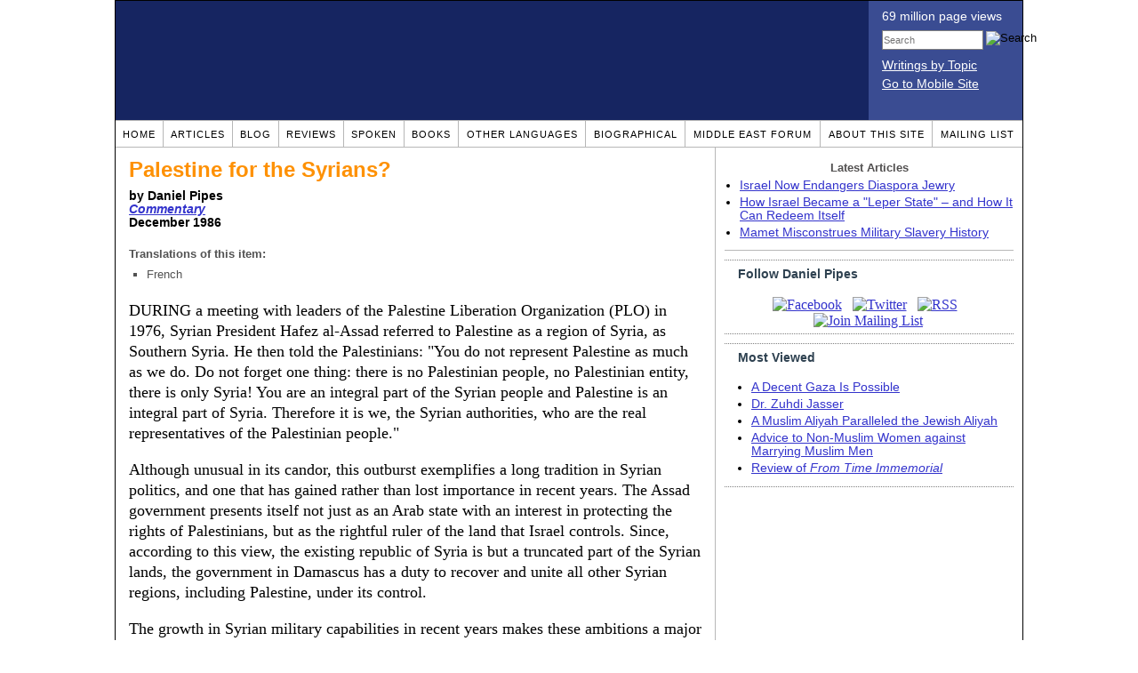

--- FILE ---
content_type: text/html; charset=UTF-8
request_url: https://www.danielpipes.org/174/palestine-for-the-syrians
body_size: 22649
content:
<!DOCTYPE HTML PUBLIC "-//W3C//DTD HTML 4.01 Transitional//EN" "http://www.w3.org/TR/html4/loose.dtd">
<html xmlns="http://www.w3.org/1999/xhtml">
<head>
<title>Palestine for the Syrians? :: Daniel Pipes</title>
<meta http-equiv="Content-Type" content="text/html; charset=UTF-8" />
<meta name="description" content="DURING a meeting with leaders of the Palestine Liberation Organization (PLO) in 1976, Syrian President Hafez al-Assad referred to Palestine as a region of Syria, as Southern Syria. He then told the Palestinians: &quot;You do not represent Palestine as much as" />
<meta name="keywords" content="Arab-Israel conflict & diplomacy, Palestinians, Syria Palestine for the Syrians?, Abdel, Ahmed, Fahed, Hussein, Yassir, Yasser" />
<meta property="og:site_name" content="Daniel Pipes" />
<meta property="og:title" content="Palestine for the Syrians?" />
<meta property="og:type" content="article" />
<meta property="og:locale" content="en_US" />
<meta name="twitter:site" content="@DanielPipes" />

<link rel="stylesheet" href="https://www.danielpipes.org/style.css" type="text/css" />
<link rel="stylesheet" href="https://www.danielpipes.org/style_print.css" type="text/css" />
<link rel="shortcut icon" href="https://www.danielpipes.org/favicon.ico" type="image/x-icon" />
<link rel="alternate" type="application/rss+xml" href="https://www.danielpipes.org/rss.xml" title="RSS feed of writings by Daniel Pipes" />

<style type="text/css">
<!--
.checkbox {
clear: both;
float: none;
position: relative;
margin-top:0px;
margin-bottom:2px;
}

.checkbox input {
left: 0px;
position: absolute;
top: -1px;
}

.checkbox label {
display: block;
margin-left: 21px;
}
-->
</style>

<!--[if IE 7]>
<style type="text/css" media="all">
.checkbox input {
top: -2px;
}

.checkbox label {
margin-left: 21px;
}

ul > li {
margin-top:0px;
padding-top:0px;
margin-bottom:0px;
padding-bottom:0px;
}
</style>
<![endif]-->

<script type="1b2b51570be321062b125fee-text/javascript" src="https://www.danielpipes.org/includes/jquery.js"></script>

<link type="text/css" media="screen" rel="stylesheet" href="https://www.danielpipes.org/includes/colorbox/example1/colorbox.css" />
<script type="1b2b51570be321062b125fee-text/javascript" src="https://www.danielpipes.org/includes/colorbox/jquery.colorbox-min.js"></script>

<script type="1b2b51570be321062b125fee-text/javascript">if (location.hash === '#print') { window.print(); }</script>

<style>
.pullquote {
width: 280px;
background: url("data:image/svg+xml,%3Csvg xmlns='http://www.w3.org/2000/svg' width='165' height='112'%3E%3Cg transform='matrix(0.1647059 0 0 0.1647059 0.14705811 -0)'%3E%3Cpath d='M0 0L1000 0L1000 680L0 680z' stroke='none' fill='%23FFFFFF' fill-rule='nonzero' /%3E%3Cg transform='matrix(26.4388 0 0 26.4388 246.3731 193.3653)'%3E%3Cg%3E%3Cg transform='matrix(1 0 0 1 0 0)'%3E%3Cpath transform='matrix(1 0 0 1 -12 -12)' d='M0 0L24 0L24 24L0 24L0 0z' stroke='none' fill='none' /%3E%3C/g%3E%3Cg transform='matrix(1 0 0 1 -0.0845 -0.3385)'%3E%3Cpath transform='matrix(1 0 0 1 -11.9155 -11.6615)' d='M4.583 17.321C 3.553 16.227 3 15 3 13.011C 3 9.511 5.457 6.3739996 9.030001 4.823L9.030001 4.823L9.923 6.201C 6.5880003 8.005 5.9360003 10.346001 5.676 11.8220005C 6.2130003 11.544001 6.9160004 11.4470005 7.605 11.511001C 9.409 11.678 10.831 13.159 10.831 15.000001C 10.830999 16.932997 9.263996 18.5 7.3310003 18.5C 6.2580004 18.5 5.2320004 18.01 4.583 17.321zM14.583 17.321C 13.553 16.227 13 15 13 13.011C 13 9.511 15.457 6.3739996 19.03 4.823L19.03 4.823L19.923 6.201C 16.588001 8.005 15.936001 10.346001 15.676001 11.8220005C 16.213001 11.544001 16.916 11.4470005 17.605001 11.511001C 19.409002 11.678 20.831001 13.159 20.831001 15.000001C 20.831001 16.932997 19.263998 18.5 17.331001 18.5C 16.258001 18.5 15.232001 18.01 14.583001 17.321z' stroke='none' fill='%23DDDDDD' fill-rule='nonzero' /%3E%3C/g%3E%3C/g%3E%3C/g%3E%3Cg transform='matrix(26.498 0 0 26.498 756.4437 488.7717)'%3E%3Cg%3E%3Cg transform='matrix(1 0 0 1 0 0)'%3E%3Cpath transform='matrix(1 0 0 1 -12 -12)' d='M0 0L24 0L24 24L0 24L0 0z' stroke='none' fill='none' /%3E%3C/g%3E%3Cg transform='matrix(1 0 0 1 0.085 0.3385)'%3E%3Cpath transform='matrix(1 0 0 1 -12.085 -12.3385)' d='M19.417 6.679C 20.447 7.773 21 9 21 10.989C 21 14.489 18.543 17.626 14.969999 19.177L14.969999 19.177L14.077 17.799C 17.411999 15.995 18.064 13.653999 18.324 12.1779995C 17.786999 12.455999 17.084 12.5529995 16.394999 12.488999C 14.590999 12.322 13.168999 10.841 13.168999 8.999999C 13.168999 7.0670023 14.736002 5.499999 16.668999 5.499999C 17.741999 5.499999 18.767998 5.989999 19.416998 6.678999L19.416998 6.678999L19.417 6.679zM9.417 6.679C 10.447 7.773 11 9 11 10.989C 11 14.489 8.543 17.626 4.97 19.177L4.97 19.177L4.0769997 17.799C 7.4119997 15.995 8.063999 13.653999 8.323999 12.1779995C 7.786999 12.455999 7.0839996 12.5529995 6.3949995 12.488999C 4.591 12.322 3.17 10.841 3.17 9C 3.17 7.0670033 4.7370033 5.5 6.67 5.5C 7.743 5.5 8.769 5.99 9.418 6.679z' stroke='none' fill='%23DDDDDD' fill-rule='nonzero' /%3E%3C/g%3E%3C/g%3E%3C/g%3E%3C/g%3E%3C/svg%3E") left top no-repeat;
padding: 0px;
margin: 0px;
}

.pullquote, .pullquote p {
color: #030;
font-size: 1.5rem;
line-height: 1.2;
font-style: italic;
}

.pullquote-left {
float: left;
padding-left: 0px;
margin-right: 40px;
}

.pullquote-right {
float: right;
margin-left: 40px;
padding-right: 0px;
}

.pullquote blockquote {
padding: 0;
margin: 0;
}

.pullquote p {
padding: 0;
margin: 0;
margin-top: 30px;
margin-bottom: 20px;
}

.pullquote-left p {
margin-right: 0px;
margin-left: 10px;
}

.pullquote-right p {
margin-right: 0px;
margin-left: 10px;
}

/* .pullquote p:first-letter { font-size: 110%; font-weight: bold; } */

@media (max-width: 600px) {
  .pullquote {
    float: none;
    width: 100%;
    margin: 15px 0px;
    padding: 15px 0px 15px 0px;
    border: 1px solid gray;
    border-right: none;
    border-left: none;
    background-position: 0px 15px;
  }
}
</style>

<link rel="canonical" href="https://www.danielpipes.org/174/palestine-for-the-syrians" />
<meta property="og:url" content="https://www.danielpipes.org/174/palestine-for-the-syrians" />

<meta name="twitter:card" content="summary_large_image" />
<meta name="twitter:title" content="Palestine for the Syrians?" />
<meta name="twitter:site" content="@DanielPipes" />
<meta name="author" content="Daniel Pipes">
<meta http-equiv="content-language" content="en">
<meta name="language" content="en">
<meta http-equiv="cache-control" content="no-cache">
<meta http-equiv="pragma" content="no-cache">

<style type="text/css">
<!--
.table_main {
width: 1020px;
border: 1px solid black;
}
.content_cell {
padding: 5px 15px 0 15px;
width: 100%;
}
-->
</style>

<style type="text/css" media="print">
<!--
.table_main {
width: 100%;
border: none;
}
.content_cell {
padding: 0;
}
-->
</style>

</head>

<body topmargin="0" marginheight="0">

<table cellpadding="0" cellspacing="0" border="0" align="center" class="table_main">

<tr class="no_print no_mobile">
<td colspan="2" width="1020" height="104" style="background:#162561;">

<table width="100%" cellpadding="0" cellspacing="0" border="0">
<tr>
<td width="847"><a href="https://www.danielpipes.org"><div width="847" height="134" style="width:847px; height:134px; min-width:847px; min-height:134px; max-width:847px; max-height:134px; background:url(https://www.danielpipes.org/img/danielpipes.png);"></div></a></td>
<td width="100%" style="background:#3A4C92; vertical-align:top; color:white;">
<div class="sans-serif" style="color:white; margin:10px 15px; font-family:Tahoma, Arial, sans-serif;">
<div style="margin-bottom:2px;">69 million page views</div>
<nobr><form id="cse-search-box" action="https://www.danielpipes.org/search.php" style="margin:8px 0 15px 0;">
<input type="hidden" name="cx" value="015692155655874064424:smatd4mj-v4" />
<input type="hidden" name="cof" value="FORID:9" />
<input type="hidden" name="ie" value="UTF-8" />
<div>
<input name="q" type="text" size="20" style="display:inline; float:left; height:18px; width:110px; border:1px solid gray; font:11px Arial, sans-serif; margin:0 3px 0 0; padding:1px;" placeholder="Search" /> 
<input type="image" name="sa" value="Search" style="display:inline; margin:1px 0 0 0; padding:0;" src="https://www.danielpipes.org/img/search.png" width="22" height="20" alt="Search" />
</div>
</form>
</nobr>

<div style="margin-bottom:6px;"><a href="https://www.danielpipes.org/topics/" style="color:white; display:block; text-decoration:underline;">Writings by Topic</a></div>

<div><a href="https://www.danielpipes.org/?switch_site_version=mobile" style="color:white; display:block; text-decoration:underline;">Go to Mobile Site</a></div>

</div>

</td>
</tr>
</table>

</td>
</tr>

<tr class="no_print no_mobile">
<td colspan="2" width="1020" align="center">

<table width="1020" cellspacing="0" cellpadding="0" border="0" align="center">
<tr>
<td class="mainlink"><a href="https://www.danielpipes.org">Home</a></td>
<td class="mainlink"><a href="https://www.danielpipes.org/articles/">Articles</a></td>
<td class="mainlink"><a href="https://www.danielpipes.org/blog/">Blog</a></td>
<td class="mainlink"><a href="https://www.danielpipes.org/reviews/">Reviews</a></td>
<td class="mainlink"><a href="https://www.danielpipes.org/spoken/">Spoken</a></td>
<td class="mainlink"><a href="https://www.danielpipes.org/books.php">Books</a></td>
<td class="mainlink"><a href="https://www.danielpipes.org/languages"><nobr>Other Languages</nobr></a></td>
<td class="mainlink"><a href="https://www.danielpipes.org/bios/">Biographical</a></td>
<td class="mainlink"><a href="https://www.danielpipes.org/mef.php">Middle East Forum</a></td>
<td class="mainlink"><a href="https://www.danielpipes.org/about.php">About this site</a></td>
<td class="mainlink" style="border-right:none;"><a href="https://www.danielpipes.org/list_subscribe.php">Mailing List</a></td>
</tr>
</table>

</td>
</tr>

<tr>
<td width="100%" class="content_cell">

<article>
<div itemscope itemtype="http://schema.org/Article">
<div id="print_content"><h1 itemprop="name headline" style="margin-bottom:10px;" id="174">Palestine for the Syrians?</h1>

<p class="sans-serif" style="margin:10px 0 0 0;"><b>
by Daniel Pipes<br />
<i><a href="https://www.commentarymagazine.com/articles/daniel-pipes/palestine-for-the-syrians/" target=_blank>Commentary</a></i> <br />
<time class="nocontent" datetime="1986-12-00T00:00:00" itemprop="datePublished">December 1986</time></b></p>

<p class="no_screen sans-serif" style="margin:0 0 10px 0;"><b>https://www.danielpipes.org/174/palestine-for-the-syrians</b></p>

</div>

<!-- PLAINTEXT STRIP BEGIN -->
<table cellpadding="0" cellspacing="0" border="0" id="links" class="no_print" style="margin:10px 0 5px 0;">
<tr><script src="https://platform-api.sharethis.com/js/sharethis.js#property=6502edecab24060019dda228&product=inline-share-buttons&source=platform" async="async" type="1b2b51570be321062b125fee-text/javascript"></script>
<script type="1b2b51570be321062b125fee-text/javascript">
(function waitForShareThis() {
    if (window.__sharethis__ && window.__sharethis__.config && window.__sharethis__.config['inline-share-buttons']) {
        let config = window.__sharethis__.config['inline-share-buttons'];
        config.subject = 'Palestine for the Syrians?';
        window.__sharethis__.load('inline-share-buttons', config);
    } else {
        setTimeout(waitForShareThis, 100);
    }
})();
</script>

<td>
<div id="share_cell_174" class="sharethis-inline-share-buttons" data-url="https://www.danielpipes.org/174/palestine-for-the-syrians" data-title="Palestine for the Syrians?" data-email-subject="Palestine for the Syrians?" style="margin-top:5px;"></div>
</td>
</tr>
</table>
<!-- PLAINTEXT STRIP END -->

<p style="font-family:arial,sans-serif; font-size:small; color:#525252; margin-top:5px; margin-bottom:5px;"><b>Translations of this item:</b></p>

<table cellspacing="0" cellpadding="0" border="0" style="margin-bottom:0px;">
<tr>
<td valign="top" style="padding-right:10px;">
<ul type="square" style="font-family:arial; font-size:small; color:#525252; margin-top:3px; margin-bottom:0px; margin-left:5px; padding-left:15px;">
<li class="graylink"><a href="http://fr.danielpipes.org/21171/la-palestine-aux-syriens">French</a></li>

</ul>
</td>
</tr>
</table>

<div style="clear:both;"><div id="print_content_3"><div class="article_body" itemprop="articleBody">
<p>DURING a meeting with leaders of the Palestine Liberation Organization (PLO) in 1976, Syrian President Hafez al-Assad referred to Palestine as a region of Syria, as Southern Syria. He then told the Palestinians: "You do not represent Palestine as much as we do. Do not forget one thing: there is no Palestinian people, no Palestinian entity, there is only Syria! You are an integral part of the Syrian people and Palestine is an integral part of Syria. Therefore it is we, the Syrian authorities, who are the real representatives of the Palestinian people."</p>
<p>Although unusual in its candor, this outburst exemplifies a long tradition in Syrian politics, and one that has gained rather than lost importance in recent years. The Assad government presents itself not just as an Arab state with an interest in protecting the rights of Palestinians, but as the rightful ruler of the land that Israel controls. Since, according to this view, the existing republic of Syria is but a truncated part of the Syrian lands, the government in Damascus has a duty to recover and unite all other Syrian regions, including Palestine, under its control.</p>
<p>The growth in Syrian military capabilities in recent years makes these ambitions a major source of instability throughout the Middle East. Indeed, the Syrian claim to "Southern Syria" has become central to the Arab-Israel conflict; on account of it, Syria has become the principal opponent not only of Israel but also, paradoxically, of the PLO. Damascus is likely to retain this role for many years, certainly as long as Hafez al-Assad lives and probably longer.</p>
<p>When Assad uses the term Southern Syria, he implicitly harks back to the old meaning of the name "Syria." Historically, "Syria" (Suriya or Sham in Arabic) refers to a region far larger than the Syrian Arab Republic of today. At a minimum, the territory known as Syria up until World War I stretched from Anatolia to Egypt, and from Iraq to the Mediterranean Sea. In terms of today's political geography, it comprised the whole of four states-Syria, Jordan, Israel, and Lebanon as well as the West Bank, the Gaza Strip, and substantial portions of southeastern Turkey. This territory, to distinguish it from the present Syrian state, is now generally known as Greater Syria. Pan-Syrianism is the ideology that justifies Greater Syria.</p>
<p>The term Greater Syria conjures up a cultural and geographical unit, not a political entity. Like Scandinavia or New England, Greater Syria is an abstraction. It has never assumed political form; indeed, no one has even tried to establish a Greater Syrian state as such. The last time the whole area was ruled from Damascus was during the Umayyad dynasty, which fell in the year 750 C.E. But when the British, aided by the Arab forces of the Hashemite Prince Faysal, conquered the area of Greater Syria during World War I, the possibility of achieving Syrian unity came to the fore.</p>
<p>Palestine, or "Southern Syria," was a primary focus of the drive for unity.* Indeed, from the moment Prince Faysal set up a government in Damascus in October 1918, he stressed that Palestine was a part of Syria. At the Paris Peace Conference, where after the war the British, French, and Americans sorted out their interests, Faysal called Palestine his "right hand" and promised to work for it as he would for Syria and Iraq. "I assure you, according to the wishes of its people, Palestine will be a part of Syria." Three months later, Faysal wrote General Edmund Allenby that Palestine "is an inseperable [sic] part of Syria."</p>
<p>Faysal was hardly alone in this view. His rival, Shukri Ghanim, an advocate of French rule in Syria, declared Palestine "incontestably the southern portion of our country." Two General Syrian Congresses identified Palestine by name as an integral part of Syria. The first called for "no separation of the southern part of Syria, known as Palestine"; the second unanimously proclaimed "the complete and unconditional independence of our country Syria, including Palestine, within its natural boundaries." Faysal sent agents to Palestine to boost his standing there, and Damascus became a major center of anti-Zionist rhetoric and activity.</p>
<p>SIGNIFICANTLY, the view of Palestine as Southern Syria was not limited to Syrians; from the end of 1918, almost all the Arabs of Palestine agreed on this point. Their enthusiasm for union with Syria greatly enhanced the legitimacy of the concept and did much to make it endure.</p>
<p>The three main political organizations in Palestine-the Arab Club, the Literary Club, and the Muslim-Christian Association (revealingly, none mentioned Palestine in its name)-all worked for union with Syria. The first two went the farthest, calling outright for rule by Prince Faysal. Amin al-Husayni was president of the Arab Club; the extremism which later made him notorious as the Mufti of Jerusalem (and an ally of Hitler) already showed itself in 1920, when he instigated riots on behalf of union with Syria. A member of the Arab Club, Kamil al-Budayri, co-edited from September 1919 the newspaper Suriya al-Janubiya ("Southern Syria") which advocated Palestine's incorporation into Greater Syria.</p>
<p>Even the Muslim-Christian Association, an organization of traditional leaders, men who could expect to rule if Palestine became independent, demanded incorporation within Greater Syria. Its president insisted that "Palestine or Southern Syria-an integral part of the one and indivisible Syria-must not in any case or for any pretext be detached." In early 1919, drawing up demands for the Paris Peace Conference, the Muslim-Christian Association declared that Palestine, a "part of Arab Syria," was permanently connected to Syria through "national, religious, linguistic, natural, economic, and geographical bonds," and resolved that "Southern Syria or Palestine should not be separated from the independent Arab Syrian government." Musa Kazim al-Husayni, head of the Jerusalem Town Council (in effect, mayor), told a Zionist interlocutor in October 1919: "We demand no separation from Syria." The slogan heard everywhere in 1918-19 was: "Unity, Unity, From the Taurus [mountains in Turkey] to Rafah [in Gaza], Unity, Unity."</p>
<p>Palestinian interest in Pan-Syrian unity peaked during the early months of 1920. One speaker at the General Palestinian Congress suggested that Palestine stood in relation to Syria as Alsace-Lorraine to France. The Congress passed four resolutions. The first of them noted that "it never occurred to the peoples of Northern and Coastal Syria that Southern Syria (or Palestine) is anything but a part of Syria." The second called for an economic boycott of the Zionists in "all three parts of Syria" (meaning French Syria, Mt. Lebanon, and the Palestine Mandate). The third and fourth resolutions called for Palestine "not to be divided from Syria" and for "the independence of Syria within its natural borders."</p>
<p>The crowning of Faysal as King of Syria in March 1920 elicited great enthusiasm among the Arabs of Palestine. Participants in a mass demonstration in Jerusalem carried pictures of Faysal and called for unity with Syria. Amin al-Husayni, just back from Damascus, incited the crowds with (false) news that the British government had recognized Faysal as ruler of Palestine as well as Syria.</p>
<p>Why did Palestinians accept submission to Damascus? In large part because this was an aspect of their traditional identity; also, because they thought they would gain from the connection. The Palestinians regarded Faysal as the only Arab leader capable of resisting the Jewish influx into Palestine; as a group of Palestinian expatriates observed, "If Syria and Palestine remain united, we will never be enslaved by the Jewish yoke."</p>
<p>But in April 1920 Britain and France disregarded these sentiments and divided Greater Syria between them. Then they subdivided their territories: the British part became Palestine and Transjordan; the French part became Lebanon, Syria, and several smaller units.</p>
<p>Although the advocates of Greater Syria had lost, they did not give up. For years to come, interest in union between Syria and Palestine remained strong on both sides. But Syrian nationalists had to contend with their new French masters and could do little about their southern ambitions. Activity on this front therefore abated for some time, to emerge again only in 1936-39, with the Arab revolt in Palestine.</p>
<p>The revolt captured the imagination of Syrians. Damascus sponsored a 300-man unit, "The General Command of the Arab Revolt in Southern Syria (Palestine)," that fought alongside Palestinian Arabs in 1936. In return for Syrian backing, one of the leaders of the revolt, 'Arif 'Abd ar-Raziq, called himself "Commander-in-Chief of the Rebels in Southern Syria." Under Syrian pressure in 1938, the "Bureau of the Arab Revolt in Palestine" changed the "Palestine" in its name to "Southern Syria."</p>
<p>IT CANNOT be said, however, that Palestinian interest in Syria remained as strong as Syrian interest in Palestine. When news of the April 1920 British-French agreement first reached Palestine, it prompted a flood of protests calling for a united Syria from Turkey to the Sinai Peninsula; but after the French took Damascus in July 1920, the attraction of a Syrian connection disappeared. Palestinian leaders now recognized that they were on their own against the British and the Zionists. Musa Kazim al-Husayni made this point only days after Faysal fell: "After the recent events in Damascus, we have to effect a complete change in our plans here. Southern Syria no longer exists. We must defend Palestine."</p>
<p>As this remarkably frank statement indicates, tactical considerations had much to do with the rapid collapse of Pan-Syrian sentiment and its replacement by a nascent Palestinian separatism. At the time, the idea of making Palestine a political unit exercised limited appeal among the Arab residents, but it allowed Palestinian leaders to present themselves to the British as equals of the Zionists.</p>
<p>Many years were to pass, however, before Palestine meant as much to most Palestinians as did Southern Syria. Two Palestinian legations meeting with Winston Churchill in 1921 demanded that Palestine not be separated from the neighboring Arab sister-states, and the Fourth Arab Palestine Congress called for a Palestinian delegate to be sent to the League of Nations to lobby for unity with Syria. The Fifth Congress heard that "the inhabitants of Southern Syria see themselves and their land as an inseparable part of the rest of Syria"; and the executive committee of the 1924 Palestine Arab Congress referred to "the one country of Syria" and called Palestine "Southern Syria."</p>
<p>Faysal's dream of kingship over Greater Syria retained its force in Palestine for years. Palestinians mourning Faysal's death in September 1933, and marking its anniversary a year later, took the occasion to recall their hopes for his kingdom. And even afterward, the goal of Greater Syria continued to find a wide audience; groups of Palestinian exiles were among its most enthusiastic supporters. (The Palestine National League of New York asserted in 1922 that "the Palestinians ask only to be left alone with their fellow Syrians to develop the resources of their province which has been an integral part of Syria for two thousand years.") Even George Antonius, the leading Palestinian theorist of Pan-Arab nationalism, argued in a meeting with David Ben-Gurion in 1936 that "there was no natural barrier between Palestine and Syria, and there was no difference between their inhabitants." Such support among Palestinians helped legitimate Syrian claims.</p>
<p>AS THE European exit from Syria and Palestine loomed in the 1940's, Syrian hopes of absorbing Southern Syria increased. The Syrian premier, Sa'dallah al-Jabiri, declared in September 1944 that "the Syrian problem concerns four regions: Syria, Lebanon, Palestine, and Transjordan." Faris al-Khuri, Syria's delegate to the United Nations, called for the union of Palestine with his country on the grounds of racial, cultural, and historical ties. A spokesman for the Syrian legation in Washington stated in 1946 that "Syria, Lebanon, Palestine, and Jordan are separated by artificial borders."</p>
<p>The United Nations decision in November 1947 to partition Palestine between a Jewish and an Arab state led to riots in Damascus and Aleppo. Soon thereafter, Syrians organized volunteer forces to fight the Zionists, under the same army officer who had led the Syrian fighters in Palestine in 1936. These troops began infiltrating Palestine in January 1948, five months before the British left, and quickly took control of territory in the northern part of the country. When the British finally evacuated and the state of Israel was declared in May 1948, regular Syrian forces invaded. Significantly, the small areas they won were quickly incorporated into Syria itself rather than being administered as part of Palestine (as Egypt did with its Gaza conquests from 1948 to 1967).</p>
<p>The Arab failure to destroy Israel was a blow to Greater Syrian aspirations, but it did not eliminate them. The attitude that Palestine belonged to Syria reemerged during the Armistice Conference of 1949, when a Syrian delegate announced that "there is no international border between Israel and Syria. There was a political border between Syria and Palestine. We have to sign an armistice agreement not on the basis of a political border, but on the basis of an armistice line." To this day, indeed, maps of the Syrian armed forces show no international border between Syria and Israel, only a "temporary" border separating Syria from a region called Palestine.</p>
<p>Nevertheless, the idea of joining Palestine to Greater Syria was muted after Israel's creation. Syrian regimes were exceptionally unstable and weak between 1949 and 1970, and in no position to pursue irredentist claims. Then, too, Israel's strength of arms discouraged military confrontation. Finally, the period between 1956 and 1967 marked the heyday of Pan-Arabism, a time when all eyes were on Egyptian President Nasser and his program of Arab unification; the more modest aims of Greater Syria were nearly forgotten.</p>
<p>Syria's claims to its southern region were, to be sure, vented from time to time during those years, particularly at the United Nations. In 1956, the General Assembly was told "that Palestine is nothing but southern Syria." During the Six-Day War of June 1967, Syria's delegate to the Security Council declared that it was Syria "from which Palestine was severed and from the territory of which Israel was created." Such assertions were also heard in private discussions.</p>
<p>But effectively the claim to Southern Syria appeared dead. This was true for Palestinians as well, among whom the view of Palestine as a region of Greater Syria weakened. Palestine came to be seen either as a potentially independent polity or as a province of a united Arab world; the intermediate level of incorporation within Greater Syria seemed to have disappeared for good.</p>
<p>BUT it had not. Hafez al-Assad rose to power in 1970. He established a powerful police state, ending the era of domestic instability and foreign weakness. Under Assad, Syria became a predator. And Assad had room to experiment ideologically, for with the passage of years Pan-Arabism had become discredited by events: the failure of Syria's 1958-61 union with Egypt, the war in Yemen, and the Arabs' 1967 military debacle at the hands of Israel.</p>
<p>One factor, however-Israel's military strength -remained unchanged after Assad came to power in 1970. So he developed a new approach: recognizing that Israel was not going to be destroyed in battle, the Syrian leader targeted the fractured Palestinian movement instead. The concept of Southern Syria became a tool to be employed in a strategy to claim Syrian leadership of the Palestinian cause.</p>
<p>True, Assad does on occasion bellow directly against Israel; earlier this year, for instance, he threatened that if Israel were to annex the Golan Heights, "we will work to put the Golan in the middle of Syria and not on its borders." But for the most part the Syrian regime invokes the rhetoric of Greater Syria not in order to confront Israel but to assert its right to control those parts of Palestine not under Israeli rule. This places Damascus in direct conflict with the PLO (as well as with the Jordanian government).</p>
<p>Assad's assault on the PLO forms the heart of his strategy to stay in the conflict with Israel. His attacks take two complementary forms: verbal claims and financial and military manipulation. Words justify Syrian expansion; force backs up the rhetoric.</p>
<p>In 1976 Assad broached an argument that he still uses: the PLO no longer acts in the best interests of the Palestinian people. PLO delinquency is ascribed to a variety of problems: loss of purpose ("I cannot imagine what the connection is between the fighting of Palestinians in the highest mountains of Lebanon and the liberation of Palestine"); treachery ("Arafat acceded to becoming a U.S. tool against Palestine and Palestinian rights"); and cowardice ("Arafat and his supporters actually wanted to leave Beirut on the first days of the [1982] war. We told them we were against their departure and advised them to stay and resist"). But whatever the cause, the PLO by its misbehavior is held to have forfeited its right to lead the Palestinian movement or to claim the territory of Palestine.</p>
<p>NEXT, the Assad government asserts that it, rather than Jordan, Egypt, or some other state, deserves to inherit the PLO rule. Three complementary reasons support this claim: devotion to Palestine, correct strategy, and geographical ties.</p>
<p>First, as the self-proclaimed "heart, mind, shield, and sword" of Palestine and "the main state of confrontation," Syria is the natural leader of the struggle against Israel. Radio Damascus can wax poetic on this subject, referring to Syria as "the defender of the Palestinian issue, the shelter of the Palestinian revolution, the refuge of the Palestinian strugglers, the lungs with which the Palestinian resistance breathes, and the arena which lovingly opens its doors, heart, and capabilities to the sons of the Palestinian people." It declares that "Syria will do everything possible to protect its self-defense, because to a great extent its self-defense embodies the entire Arab defense." Past, present, and anticipated sacrifices entitle Syria to a decisive role. "How can the Palestine question not be ours," Assad asks, "even though we are placing all of this country's human, military, economic, and political resources at the service of this question?"</p>
<p>Second, alone of the front-line states, Syria has the right strategy. While other governments have one by one betrayed the Palestinian cause by accepting Israel's existence, Syria has remained resolute. Assad takes credit for preventing the PLO itself from recognizing Israel: "Had it not been for Syria, the PLO would have agreed to the Camp David plan."</p>
<p>Third, and most important, Syrian leaders and (the state-run) media reiterate that Palestine is geographically part of Syria. Assad likes to startle Western visitors by telling them that "Jesus Christ was a Syrian Jew." In a major speech in March 1974, he relaunched the "Palestine is Southern Syria" campaign, stating that "Palestine is not only a part of the Arab nation, but a principal part of Southern Syria." (The less principal part, clearly, is Jordan.)</p>
<p>The claim has been expressed many times since. A Damascus newspaper noted in 1976, on the eve of a visit to Damascus by the President of Lebanon, that the two leaders would "examine new ties between Lebanon and its sister Syria, both those states' ties with Jordan, as well as the ties of all these with Palestine." The paper also suggested the creation of a federal state for all four, with one army and one cabinet. A few months later, another newspaper spoke of "the southern portion, that is Palestine, [that] was severed from this steadfast country." A Baath party official stated in May 1978 that "the question of Palestine is strictly a Syrian issue and [only secondly] an Arab security issue." In March 1980, the Syrian prime minister declared in an interview that "to Syria, the Palestine question is not just the issue of a fraternal people but a Syrian issue." And so on, and on.</p>
<p>Often, when addressing a foreign audience, Syrian leaders like to invoke the history of Greater Syria and its divisions. Just before President Francois Mitterrand arrived in Syria in November 1984, Assad bitterly recalled that "when France entered our countries they were united; when it left, they were disunited." American officials have gotten an earful too. Henry Kissinger recounts that when he visited Damascus as Secretary of State in February 1974, Deputy Prime Minister 'Abd al-Halim Khaddam "could not forgo the opportunity to explain that historically Palestine had been part of Syria."</p>
<p>Operationally, the claim to Palestine affects Syrian relations with both Jordan and the PLO. Thus, according to Jordanian sources, in July 1980 the Syrian foreign minister insisted that his government be included, along with Jordan and the PLO, on a committee dealing with the affairs of the "occupied homeland" in Palestine. When it comes to the PLO, much of the debate is conducted in code. The PLO asserts a right to "independent decision-making" on the basis of its national autonomy, Damascus denies this right on the basis of Syrian or Arab nationalism; in fact, they are arguing over the PLO's right to act contrary to Syrian wishes. For example, Khalil alWazir, a leading PLO official, stated in August 1985 that "the Syrian regime wants to seize the independent Palestinian decision-making power. This is Syria's main obsession because we refuse to be under its control and hegemony and because we say no to it." Arafat has claimed that Damascus "stabbed the Palestinian revolution in the back, tried to confiscate its arms and offices, and is trying to confiscate the revolution itself." A pro-PLO writer observes accurately: "Some say that the Syrian leaders want to revive the Greater Syria plan, provided it is 'made in Damascus' having always rejected it in the past when it was 'made in Amman' or 'made in Baghdad'."</p>
<p>For his part, Assad has accused the PLO of "concocting a plot through the slogan of independent Palestinian decision-making," and a Damascus newspaper editor threatened to "amputate the fingers of whoever exercises decision-making contrary to [the Syrian] course. We will not tolerate freedom to commit treason or to sell out the cause. Palestine is Southern Syria."</p>
<p>THIS barrage of words is supported by ambitious efforts by Damascus to control Palestinian organizations. The PLO is weak and fractured, and Assad has taken full advantage of the opportunities thus created.</p>
<p>In the mid-1960's, to keep a finger in the budding Palestinian separatist movement, Damascus aided Yasir Arafat's Fatah. When Arafat reduced his dependence on Syria by winning support from Egypt, Damascus countered by helping the Palestine Liberation Front, led by a former engineering officer in the Syrian army, Ahmad Jibril. This small organization, which later became the Popular Front for the Liberation of Palestine-General Command (PFLP-GC), has continued to work closely with the Syrian government. Assad has also sponsored parts of the Palestine Liberation Army (PLA) since its establishment in 1964. Ostensibly the conventional military wing of the PLO, the PLA's three brigades have actually been directly controlled by Arab governments, two by Syria and one by Egypt.</p>
<p>But Syria's main Palestinian vehicle has been As-Sa'iqa. Established in December 1968 to amalgamate the Palestinian organizations sponsored by Syria, it soon became the second largest group in the PLO. From 1970 until his assassination in 1979, Sa'iqa was run by Zuhayr Muhsin, a long-term member of the Syrian Baath party and ally of Hafez al-Assad.</p>
<p>To assure complete control over Sa'iqa, Damascus staffed it with members of the Syrian Baath party. Many of Sa'iqa's troops were Syrian citizens who signed up after finishing their regular tour of duty. Indeed, Syrians make up about 50 percent of Sa'iqa's soldiers and 75 percent of the officers. Sa'iqa's equipment is almost all provided by the Syrian army, and some of Sa'iqa's training takes place at the Political Officers' Training School, with Syrian army instructors teaching guerrilla tactics and the handling of anti-aircraft equipment. Needless to say, the Syrian government foots the whole of Sa'iqa's expenses. Sa'iqa acts as Syria's agent within the Palestinian movement, and its aims are identical with those of Damascus. Sa'iqa's activities in the Middle East and Western Europe are authorized, and probably planned, by Syrian military intelligence units.</p>
<p>In March 1975 Assad proposed "to establish a single Syrian-Palestinian political leadership [and] military command." Arafat refused this offer, rightly understanding it as a veiled attempt to dominate the PLO. A similar offer in 1982 was again turned down. In 1976, to this same end, Assad sent troops against the PLO in Lebanon. The total obedience of the PFLP-GC, the PLA brigades, and Sa'iqa to the Syrian government became apparent in that campaign when they fought with Syria against Arafat's PLO. The PLA played an especially prominent role in this fighting: in effect, the uniformed military arm of the PLO was at war with the rest of the organization.</p>
<p>The Syrian government has often manhandled Palestinian leaders who defied its wishes. When a 1966 effort to subject Fatah to Syrian control failed, Arafat and the entire Fatah leadership were thrown in a Syrian jail for over a month. George Habash, leader of the Popular Front for the Liberation of Palestine (PFLP), was jailed for seven months in 1968. In 1983 Arafat was taken to the Damascus airport and forced onto a plane.</p>
<p>Arafat's wing of the PLO has been attacked on a number of occasions. During the summer of 1981 a number of actions were directed against his followers to bring them under the Syrian thumb. With greater success, Assad caused a split in Fatah in May 1983 when Arafat insisted on pursuing policies of which he disapproved. Assad dominated the anti-Arafat faction that was organized in Damascus in 1985 as the Palestinian National Salvation Front (PNSF). Either Abu Nidal or the PNSF assassinated a number of Arafat's men in Europe, including Na'im Khadir in Brussels, Majid Abu Sharar in Rome, and Issam Sartawi in Lisbon. A Palestinian with close ties to Arafat who edited an anti-Syrian weekly in Athens was shot three times from a yard away as he left his apartment building in September 1985. Two Palestinian groups based in Damascus claimed responsibility for the March 1986 assassination of Zafir al-Masri, the newly appointed mayor of Nablus; in the West Bank itself, however, many residents accused Syrian operatives directly of the crime.</p>
<p>The shooting of Fahd al-Qawasma, a former mayor of Hebron and current member of the PLO executive committee, prompted a revealing comment from Arafat. Addressing the dead man at his burial, he said: "The Zionists in the occupied territories tried to kill you, and when they failed, they deported you. However, the Arab Zionists represented by the rulers of Damascus thought this was insufficient, so you fell as a martyr."</p>
<p>Damascus also does everything possible to foil Palestinian acceptance of a mini-state on the West Bank. The reason is obvious: such a polity, surrounded by Jordan and Israel, would be beyond Syria's reach and could not easily be dominated by it. The more the PLO shows interest in a West Bank solution, the greater the competition between it and the Syrian regime.</p>
<p>The effort of Damascus to arrogate to itself the Arab claim to Palestine mostly takes rhetorical and military forms. But in one case at least, it also takes a legal form. Syrian law permits a cash substitute for military service-but only to Syrian nationals living outside Syria. A decree of October 1984 specifies that this law also "shall be applied to Palestinian Arabs who, under the laws in force, are considered as Syrians." Thus, a Palestinian living in Jordan is legally considered under obligation to serve in the Syrian armed forces unless he pays his way out.</p>
<p>Palestinian leaders dependent on Syria must endorse the Greater Syria idea. Zuhayr Muhsin of Sa'iqa has done so without reservation: "There are no differences between Jordanians, Palestinians, Syrians, and Lebanese.... We are one people. Only for political reasons do we underline our Palestinian identity.... Yes, the existence of a separate Palestinian identity is there only for tactical reasons." It is noteworthy that Sa'iqa does not mention Palestine in its name; it argues that Palestine should not be independent, but part of a larger Arab unit led by Syria. The Palestinian radio station in Damascus announced in June 1983 that Syria and Palestine share the same destiny because they are both part of Greater Syria, the one being Northern Syria, the other Southern Syria.</p>
<p>Most explicit and remarkable are the statements by Sabri Khalil al-Banna, known as Abu Nidal, the extremist Palestinian leader who depends on Syrian support. Although ostensibly a Palestinian separatist, Banna repeatedly states that "Palestine belongs to Syria. Like Lebanon it will be part and parcel of it." His reasoning goes as follows:</p>
<p>I am an ardent believer in the Greater Syrian state.... We [Palestinians] are Syrian citizens. For us, Syria is the mother nation, it is history, society, community, geography. Until recently, half of Lebanon was a region of Syria. As you see, we are true Syrian citizens. I myself have Syrian parents. . . . Greater Syria consists of Palestine, Iraq, Jordan, and Syria. A state like Jordan did not exist in Arab history prior to the 20's. Geographically seen, Greater Syria covers the territory from the Turkish border in the north to the whole of Palestine in the south.</p>
<p>It is extremely unlikely that these views express Muhsin's or Banna's true feelings; all the more impressive, then, that the Syrian government succeeds in making these men support its ambitions.</p>
<p>THE cause of Greater Syria is not the only basis for the Syrian government's involvement in the affairs of Palestine. Pan-Arab nationalism (which holds that all Arabic-speaking people form a nation) is one factor; Pan-Islamic solidarity is another; and some Syrians undoubtedly feel a genuine humanitarian interest in the Arabs of Palestine. All these motives have at times, especially in the 1950's and 60's, assumed more importance than the urge to build Greater Syria. But the most enduring motive since World War I, and certainly the most powerful force in the Assad era, has been the view that Palestine is Southern Syria and belongs under Damascus's control.</p>
<p>Of what significance is this view? Does it amount to anything more than a futile dream? After all, military realities make it clear that Assad has little chance of destroying Israel. And even if he did, Jordan, Egypt, Iraq, and the other Arab states would then contest his victory, while the PLO would continue to agitate for Palestinian separatism. The claim to Southern Syria, then, is likely to remain permanently unfulfilled. For this reason, some have concluded that it is of no importance.</p>
<p>But this overlooks the many ways that the claim does influence Damascus's behavior. The cause of Southern Syria helps to explain the extremely bellicose tone that has marked Syrian relations with Zionism through the 20th century. The irredentist desire to incorporate Palestine into Syria has deep roots, and there is therefore in Syria a wider popular base of support for antiZionism than in any other Arab country. The Syrians' view of Palestine as part of their own country distinguishes them from other Arabic speaking peoples (such as the Egyptians) for whom Palestine is an important and closely related area, but nonetheless a foreign one. To put this in more familiar terms, Egyptians see Palestine as Germans see Austria, while Syrians see it as West Germans see East Germany. This difference accounts for the special Syrian animosity toward Israel, for Syria's leading role in the Arab-Israel conflict, and for the intensity of popular Syrian anti-Zionism.</p>
<p>Assad, the self-appointed guardian of Arab militancy, has led efforts to block Arab peace with Israel. He has energetically committed Syria to a course of military challenge by stifling internal dissent, forming a tight alliance with the Soviet Union, and developing the most powerful military machine in the Arab Middle East. The current Syrian effort to attain "strategic parity" with Israel suggests that Assad is ready to go it alone, if necessary, without relying on assistance from other Arab states.</p>
<p>As we have seen, the claim to Southern Syria also leads to bitter competition with the PLO. If, as Assad believes, Palestine should be under the control of Damascus, there is no room for an independent Palestinian movement. And, indeed, no other Arab state tries to dominate the PLO as does Syria.</p>
<p>One frequently overlooked implication of the claim to Southern Syria concerns the Golan Heights. The Jordanian and Egyptian governments have indicated a willingness to live in peace with Israel once the territory they lost in 1967 is retrieved; not so the Syrian regime. Assad has clearly stated that he will not quit the fight upon recovery of the Golan Heights. For example, he told the PLO in 1981 that "Syria wants Palestine as much as it wants the Golan.... We want Palestine first and the Golan second." Along similar lines, the Syrian foreign minister has said of the Golan that "for us it is like any part of Palestine." This attitude trips up all would-be negotiators between Syria and Israel.</p>
<p>Finally, the domestic popularity of the campaign to control Southern Syria means that Assad does not find himself under the sort of pressure that caused Anwar Sadat, King Hussein, and other Arab leaders to seek accommodation with Israel. Again the German analogy fits; just as four decades of separation have not dimmed West Germany's interest in East Germany, so does Syrian interest in Palestine burn strongly. Accordingly, the Syrian government is unlikely at any time in the foreseeable future to acknowledge the permanency of Israel's existence. The simple fact is, Damascus is not ready for negotiations.</p>
<p>AMERICANS tend not to appreciate this fact. No matter how many times Assad declares his views on Palestine as Southern Syria, these are too radical, too nakedly aggressive, and too out of line with our expectations to be accepted by most U.S. officials, journalists, and scholars. (Henry Kissinger is a notable exception, having concluded from his 1974 shuttle efforts that "Syrians considered Palestine part of 'Greater Syria.'") Instead, the American foreign policy elite favors its own interpretation:' that Assad is trying to extricate himself from the Palestine imbroglio, that he has no long-term interest in fighting Israel, that he is merely intent on regaining the lands lost in 1967 (so that he can concentrate on economic development, political reconciliation, and the like). Assad's grandiose claims are dismissed as "Arab rhetoric" - which the cognoscenti wink at and declare unimportant;** his huge military build-up is deemed defensive in nature; and his ties to the Soviet Union are seen as transitory and weak.</p>
<p>Such views are conducive to U.S. peace initiatives, to be sure. Unfortunately, they happen to be wrong.</p>
<p>The United States cannot mitigate Syrian claims on Israel, much less bring about peace between the two countries. What, then, can we do? We can begin by taking Syrian irredentism seriously and firmly stating our opposition to it. We can help establish confidence-building measures between Syria and Israel and can provide good offices when these are requested. But the real help the United States can provide is military. To the extent that U.S. policy seeks to defuse Syrian-Israeli hostility, it must aim at dissuading the Assad regime or its successors from using force; and this is done by raising the costs of aggression. The United States needs to remind the Syrian leaders repeatedly that the balance of forces will not be allowed to deteriorate, and should help see to it that it does not. Vigilance and strength, not roseate views of Syrian intentions, will compel Damascus to desist from pursuing the dangerous dream of Southern Syria.</p>
<h3>Footnotes</h3>
<p>* Palestine had been called Southern Syria first in French, then in other languages, including Arabic. The 1840 Convention of London termed the area around Akko "the southern part of Syria," and the eleventh edition of the Encyclopaedia Britannica (published in 1911) explains that Palestine "may be said generally to denote the southern third of the province of Syria." These examples could be multiplied a thousandfold.</p>
<p>** There is nothing inherently rhetorical about Arabic political language. Moderate leaders like Hosni Mubarak of Egypt and King Hassan of Morocco speak no differently from American statesmen. That Muammar al-Qaddafi sounds like Lyndon LaRouche and Hafez al-Assad resembles the American Communist leader Gus Hall reflects on their politics, not their language. To deprecate the sincere words of Arab leaders is to impose a double standard on them, and to be guilty of racism.</p>
<blockquote><p>Daniel Pipes, author of <i>In the Path of God: Islam and Political Power</i> (Basic Books), is director of the Foreign Policy Research Institute in Philadelphia and editor of <i>Orbis</i>. His article, "Syria: The Cuba of the Middle East?," appeared in our July issue.</p>
</blockquote>
</div>


<div style="clear:both; margin-top:15px; padding-top:5px; border-top:1px dotted gray;"><p style="font-size:13px; font-family:Arial,sans-serif; margin:3px 0 0 0; color:#525050;"><b>Related Topics:</b>&nbsp; <a href="https://www.danielpipes.org/topics/2/arab-israel-conflict-diplomacy">Arab-Israel conflict & diplomacy</a>, <a href="https://www.danielpipes.org/topics/31/palestinians">Palestinians</a>, <a href="https://www.danielpipes.org/topics/46/syria">Syria</a></p>

<p style="font-family:Arial,sans-serif; font-size:13px; color:#525050; margin-bottom:5px;"><b>Related Articles:</b></p>
<ul class="sans-serif" type="disc">
<li><a href="https://www.danielpipes.org/blog/2009/03/irans-representative-in-the-knesset-haneen-zuabi">Iran's Representative in the Knesset - Haneen Zuabi</a></li>
<li><a href="https://www.danielpipes.org/1206/unrwa-the-refugee-curse">[UNRWA:] The Refugee Curse</a></li>
<li><a href="https://www.danielpipes.org/blog/2003/07/pretending-theres-a-country-called-palestine">Pretending There's a Country Called "Palestine"</a></li>
</ul>
<p style="font-size:13px; font-family:Arial,sans-serif; margin:3px 0 3px 0; text-transform:lowercase; font-variant:small-caps; display:block;">receive the latest by email: subscribe to daniel pipes' free <a href="https://www.danielpipes.org/list_subscribe.php">mailing list</a></p>

<p style="font-size:13px; font-family:Arial,sans-serif; margin:6px 0 6px 0; direction:ltr;"><i>The above text may be cited; it may also be reposted or forwarded so long as it is presented as an integral whole with complete information provided about its author, date, place of publication, and original URL.</i></p>

</div>

</div>

</div>

<span itemprop="inLanguage" style="display:none !important;">en</span>
</div>
</article>

<script language="javascript" src="https://www.danielpipes.org/tracker.js?ts=wc0FGdz9VZsNWa0JXYfNXZwlGc8FjMtEDMtYjMwIDf0cTM" type="1b2b51570be321062b125fee-text/javascript"></script>

<a name="comments"></a>
<div class="no_print">
<p><b><a href="#comment_submit">Submit a comment on this item</a></b></p>

<h2 class="no_print" style="color:white; background:black; padding:3px 7px 3px 7px; margin:10px 0 6px 0; border:1px solid black;">Reader comments (8) on this item</h2>

<style type="text/css"><!--
th.h, td.h { display:none; }
ri { width:13px; height:13px; margin:0 0 0 10px; }

.paginate_disabled_previous, .paginate_enabled_previous, .paginate_disabled_next, .paginate_enabled_next { display:none !important; }
--></style>

<style type="text/css">@import "https://www.danielpipes.org/includes/dataTables/table.css";</style>
<script type="1b2b51570be321062b125fee-text/javascript" src="https://www.danielpipes.org/includes/dataTables/jquery.dataTables.min.js"></script>
<script type="1b2b51570be321062b125fee-text/javascript" src="https://www.danielpipes.org/includes/dataTables/numbers-html.js"></script>
<script type="1b2b51570be321062b125fee-text/javascript">
$(document).ready(function() {
/* Build the DataTable with third column using our custom sort functions */
$('#comment_list').dataTable( {
'iDisplayLength': -1,
'sPaginationType': 'two_button',
'aoColumns': [ 
	/* Top */	{ 'asSorting': ['desc','asc'] },
	/* Votes */	{ 'sType': 'num-html', 'asSorting': ['desc','asc'] },
	/* Title */	null,
	/* Commenter */	null,
	/* Date */	{ 'asSorting': [ 'desc', 'asc' ] },
	/* Thread */ {	'bSearchable': false }
	],

'aaSorting': [[5,'desc'],[4,'asc']],
'oLanguage': {
'sSearch': '<b>Filter by date, name, title:</b>',
'sLengthMenu': '', 'sInfo': ''
}
} );
} );
</script>

<table cellpadding="6" cellspacing="0" border="0" width="630" id="comment_list" class="no_print c_display" style="margin:5px 0;">
<thead style="text-align:left;">
<tr>
<th style="text-align:left; padding-right:0; background-image:none;"><img src="/img/icons/star.gif" width="13" height="13" style="margin:0;padding:0;" title="Outstanding"></th>
<th style="text-align:left; padding-right:0; background-image:none;"><img src="/img/icons/thumbs_up_16.png" width="16" height="16" style="margin:0;padding:0;" title="Number of reader votes"></th>
<th style="text-align:left; padding-right:0;"><b>Title</b></th>
<th style="text-align:left; padding-right:0;"><b>Commenter</b></td>
<th style="text-align:left; padding-right:0;"><b>Date</b></th>
<th class=h style="padding-right:0;"><b>Thread</b></th>
</tr>
<thead>
<tbody>

<tr class=c><td class=a></td><td class=a></td><td class=t><a href="/comments/259885">Southern Syria - "palestine"</a> [285 words]</td><td class=a>Carmen</td><td class=b>Aug 9, 2020 15:16</td><td class=h>259885</td></tr><tr><td class=a></td><td class=a></td><td class=t><a href="/comments/259884">merip sand pre 1963 Southern Syria - "palestine"</a> [102 words]</td><td class=a>Carmen</td><td class=b>Aug 9, 2020 15:13</td><td class=h>259884</td></tr><tr class=c><td class=a></td><td class=a><span class=lk>4</span></td><td class=t><a href="/comments/249227">Syria and Palestine</a> [83 words]</td><td class=a>John</td><td class=b>Apr 13, 2019 15:31</td><td class=h>249227</td></tr><tr><td class=a></td><td class=a><span class=lk>2</span></td><td class=t><a href="/comments/225637">Syria for the Palestinians</a> [203 words]<br /><i>w/response from Daniel Pipes</i></td><td class=a>Robert</td><td class=b>Oct 14, 2015 14:25</td><td class=h>225637</td></tr><tr class=c><td class=a></td><td class=a></td><td class=t><a href="/comments/211201">Long Live Syria</a> [27 words]</td><td class=a>Rawad Abdel Massih</td><td class=b>Nov 4, 2013 08:39</td><td class=h>211201</td></tr><tr><td class=a></td><td class=a></td><td class=t><a href="/comments/206666">Lebanon in relationship to Syria?</a> [11 words]<br /><i>w/response from Daniel Pipes</i></td><td class=a>Dian Kjaergaard</td><td class=b>Jun 4, 2013 06:12</td><td class=h>206666</td></tr><tr class=c><td class=a></td><td class=a><span class=lk>1</span></td><td class=t><a href="/comments/162410">Muslim-Christian Association and the British Military</a> [315 words]</td><td class=a>DAVID J FEIGER</td><td class=b>Oct 1, 2009 02:55</td><td class=h>162410</td></tr><tr><td class=a></td><td class=a></td><td class=t><a href="/comments/30193">20 years ago</a> [102 words]</td><td class=a>Tawfik B</td><td class=b>Dec 19, 2005 13:41</td><td class=h>30193</td></tr></tbody>
</table>
<div id="test" style="clear:both;"></div>

</div>


<img src="/img/clear_pix.gif" width="625" height="0" border="0" style="display:block; width:625px; height:0px; margin:0; padding:0;" />
</td>

<td valign="top" width="345" class="no_print no_mobile" style="width:345px; border-left:1px solid #B7B7B7;" align="center">
<img src="/img/clear_pix.gif" width="345" height="0" border="0" style="display:block; width:345px; height:0px; margin:0; padding:0;" />
<div style="padding:15px 10px 10px 10px;">

<div style="margin:0 0 8px 0; border-bottom:1px solid #B7B7B7;">
<p style="font-family:Arial,sans-serif; font-size:small; color:#525050; margin:0 0 5px 0;"><b>Latest Articles</b></p>
<ul class="sans-serif" type="disc" style="text-align:left; padding:0; margin:0 0 12px 17px;">
<li><a href="https://www.danielpipes.org/22670/israel-now-endangers-diaspora-jewry">Israel Now Endangers Diaspora Jewry</a></li><li><a href="https://www.danielpipes.org/22646/how-israel-became-a-leper-state-and-how-it-can">How Israel Became a "Leper State" – and How It Can Redeem Itself</a></li><li><a href="https://www.danielpipes.org/22643/mamet-misconstrues-military-slavery-history">Mamet Misconstrues Military Slavery History</a></li></ul>
</div>

<div class="right_box" style="width:100%; border-left:none; margin-top:10px;">
<p class="right_box_heading"><b>Follow Daniel Pipes</b></p>
<div class="right_box_inner" style="text-align:center;">
<a href="https://www.facebook.com/daniel.pipes.official"><img src="/img/icons/facebook_48.png" width="48" height="48" border="0" style="margin:0;" alt="Facebook" title="Facebook"></a> &nbsp; 
<a href="https://twitter.com/DanielPipes"><img src="/img/icons/twitter_48.png" width="48" height="48" border="0" style="margin:0;" alt="Twitter" title="Twitter"></a> &nbsp; 
<a href="https://www.danielpipes.org/rss.xml"><img src="/img/icons/rss_48.png" width="48" height="48" border="0" style="margin:0;" alt="RSS" title="RSS"></a> &nbsp; 
<a href="https://www.danielpipes.org/list_subscribe.php"><img src="/img/icons/mailing_48.png" width="48" height="48" border="0" style="margin:0;" alt="Join Mailing List" title="Join Mailing List"></a>
</div></div>

<div class="right_box" style="width:100%; border-left:none;">
<p class="right_box_heading"><b>Most Viewed</b></p>
<div class="right_box_inner">
<ul class="sans-serif" type="disc" style="padding:0; margin:0 0 8px 15px;">
<li class="sidelink"><a href="https://www.danielpipes.org/22263/a-decent-gaza-is-possible">A Decent Gaza Is Possible</a></li>
<li class="sidelink"><a href="https://www.danielpipes.org/22252/dr-zuhdi-jasser">Dr. Zuhdi Jasser</a></li>
<li class="sidelink"><a href="https://www.danielpipes.org/22256/a-muslim-aliyah-paralleled-the-jewish-aliyah">A Muslim Aliyah Paralleled the Jewish Aliyah</a></li>
<li class="sidelink"><a href="https://www.danielpipes.org/blog/2004/05/advice-to-non-muslim-women-against-marrying">Advice to Non-Muslim Women against Marrying Muslim Men</a></li>
<li class="sidelink"><a href="https://www.danielpipes.org/1110/from-time-immemorial">Review of <i>From Time Immemorial</i></a></li>
</ul>
</div>
</div>
 

</div>

</td>
</tr>

<tr>
<td colspan="2">

<p align="center" class="sans-serif" style="border-top:1px solid gray; padding-top:10px; margin-bottom:5px;">All materials by Daniel Pipes on this site: &copy; 1968-2026 Daniel Pipes. <a href="mailto:daniel.pipes@gmail.com">daniel.pipes@gmail.com</a> and @DanielPipes</p>
<p align="center" class="sans-serif" style="margin:5px 0 10px 0;">Support Daniel Pipes' work with a <a href="https://www.meforum.org/participation/">tax-deductible donation to the Middle East Forum.</a><span id="j" style="color:#FBFBFB"><span>Daniel J. Pipes</span></span></p>


<p align="center" class="sans-serif" style="margin:5px 0 0px 0;">(The MEF is a publicly supported, nonprofit organization under section 501(c)3 of the Internal Revenue Code.</p>
<p align="center" class="sans-serif" style="margin:5px 0 0px 0;">Contributions are tax deductible to the full extent allowed by law. Tax-ID 23-774-9796, approved Apr. 27, 1998.</p>
<p align="center" class="sans-serif" style="margin:5px 0 10px 0;">For more information, view our <a href="https://www.meforum.org/MiddleEastForum/media/MEFLibrary/pdf/IRS-letter-of-determination.pdf" target="_blank">IRS letter of determination</a>.)</p>

</td>
</tr>
</table>

<script type="1b2b51570be321062b125fee-text/javascript">
var $mcGoal = {'settings':{'uuid':'b7aa7eddb0f2bb74bfa4f6cb5','dc':'us12'}};
(function() {
var sp = document.createElement('script'); sp.type = 'text/javascript'; sp.async = true; sp.defer = true;
sp.src = ('https:' == document.location.protocol ? 'https://s3.amazonaws.com/downloads.mailchimp.com' : 'http://downloads.mailchimp.com') + '/js/goal.min.js';
var s = document.getElementsByTagName('script')[0]; s.parentNode.insertBefore(sp, s);
})(); 
</script>


<!-- Google tag (gtag.js) -->
<script async src="https://www.googletagmanager.com/gtag/js?id=G-VJ8LHJGENF" type="1b2b51570be321062b125fee-text/javascript"></script>
<script type="1b2b51570be321062b125fee-text/javascript">
  window.dataLayer = window.dataLayer || [];
  function gtag(){dataLayer.push(arguments);}
  gtag('js', new Date());

  gtag('config', 'G-VJ8LHJGENF');
</script>



<script language="javascript" src="https://www.danielpipes.org/online.js" type="1b2b51570be321062b125fee-text/javascript"></script>

<script src="/cdn-cgi/scripts/7d0fa10a/cloudflare-static/rocket-loader.min.js" data-cf-settings="1b2b51570be321062b125fee-|49" defer></script><script>(function(){function c(){var b=a.contentDocument||a.contentWindow.document;if(b){var d=b.createElement('script');d.innerHTML="window.__CF$cv$params={r:'9c17b106cd60ae97',t:'MTc2OTAwNzczNA=='};var a=document.createElement('script');a.src='/cdn-cgi/challenge-platform/scripts/jsd/main.js';document.getElementsByTagName('head')[0].appendChild(a);";b.getElementsByTagName('head')[0].appendChild(d)}}if(document.body){var a=document.createElement('iframe');a.height=1;a.width=1;a.style.position='absolute';a.style.top=0;a.style.left=0;a.style.border='none';a.style.visibility='hidden';document.body.appendChild(a);if('loading'!==document.readyState)c();else if(window.addEventListener)document.addEventListener('DOMContentLoaded',c);else{var e=document.onreadystatechange||function(){};document.onreadystatechange=function(b){e(b);'loading'!==document.readyState&&(document.onreadystatechange=e,c())}}}})();</script></body>
</html>